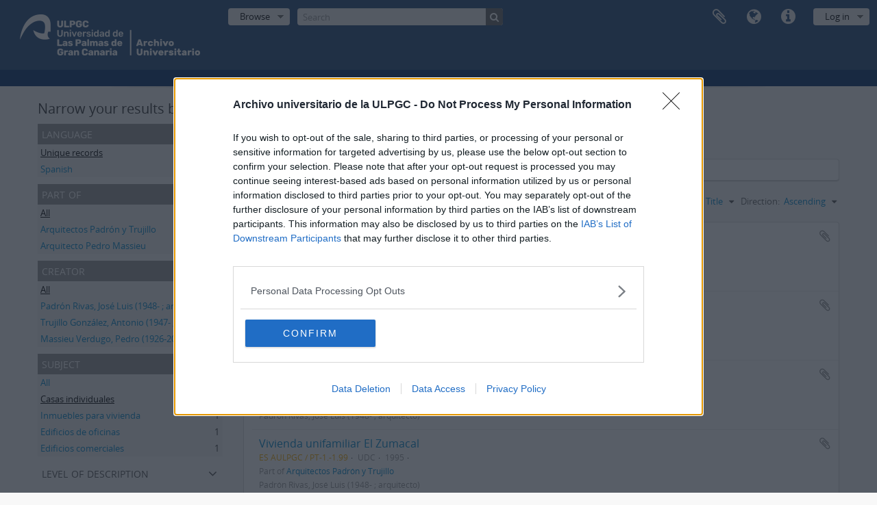

--- FILE ---
content_type: text/html; charset=utf-8
request_url: https://atom.ulpgc.es/index.php/informationobject/browse?subjects=31420&sf_culture=en&topLod=0&sort=alphabetic&sortDir=asc
body_size: 11765
content:
<!DOCTYPE html>
<html lang="en" dir="ltr">
  <head>
    <meta http-equiv="Content-Type" content="text/html; charset=utf-8" />
<meta http-equiv="X-Ua-Compatible" content="IE=edge,chrome=1" />
    <meta name="title" content="Servicio de descripción archivística AtoM" />
<meta name="description" content="Access to memory - Open information management toolkit" />
<meta name="viewport" content="initial-scale=1.0, user-scalable=no" />
    <title>Servicio de descripción archivística AtoM</title>
    <link rel="shortcut icon" href="/favicon.ico"/>
    <link href="/plugins/sfDrupalPlugin/vendor/drupal/misc/ui/ui.all.css" media="screen" rel="stylesheet" type="text/css" />
<link media="all" href="/plugins/arDominionPlugin/css/main.css" rel="stylesheet" type="text/css" />
            <script src="/vendor/jquery.js" type="text/javascript"></script>
<script src="/plugins/sfDrupalPlugin/vendor/drupal/misc/drupal.js" type="text/javascript"></script>
<script src="/vendor/yui/yahoo-dom-event/yahoo-dom-event.js" type="text/javascript"></script>
<script src="/vendor/yui/element/element-min.js" type="text/javascript"></script>
<script src="/vendor/yui/button/button-min.js" type="text/javascript"></script>
<script src="/vendor/yui/container/container_core-min.js" type="text/javascript"></script>
<script src="/vendor/yui/menu/menu-min.js" type="text/javascript"></script>
<script src="/vendor/modernizr.js" type="text/javascript"></script>
<script src="/vendor/jquery-ui.js" type="text/javascript"></script>
<script src="/vendor/jquery.ui.resizable.min.js" type="text/javascript"></script>
<script src="/vendor/jquery.expander.js" type="text/javascript"></script>
<script src="/vendor/jquery.masonry.js" type="text/javascript"></script>
<script src="/vendor/jquery.imagesloaded.js" type="text/javascript"></script>
<script src="/vendor/bootstrap/js/bootstrap.js" type="text/javascript"></script>
<script src="/vendor/URI.js" type="text/javascript"></script>
<script src="/vendor/meetselva/attrchange.js" type="text/javascript"></script>
<script src="/js/qubit.js" type="text/javascript"></script>
<script src="/js/treeView.js" type="text/javascript"></script>
<script src="/js/clipboard.js" type="text/javascript"></script>
<script src="/plugins/sfDrupalPlugin/vendor/drupal/misc/jquery.once.js" type="text/javascript"></script>
<script src="/plugins/sfDrupalPlugin/vendor/drupal/misc/ui/ui.datepicker.js" type="text/javascript"></script>
<script src="/vendor/yui/connection/connection-min.js" type="text/javascript"></script>
<script src="/vendor/yui/datasource/datasource-min.js" type="text/javascript"></script>
<script src="/vendor/yui/autocomplete/autocomplete-min.js" type="text/javascript"></script>
<script src="/js/autocomplete.js" type="text/javascript"></script>
<script src="/js/dominion.js" type="text/javascript"></script>
  <script type="text/javascript">
//<![CDATA[
jQuery.extend(Qubit, {"relativeUrlRoot":""});
//]]>
</script></head>
  <body class="yui-skin-sam informationobject browse">

    


<header id="top-bar">

      <a id="logo" rel="home" href="/index.php/" title=""><img alt="AtoM" src="/images/logo.png" /></a>  
  
  <nav>

    
  <div id="user-menu">
    <button class="top-item top-dropdown" data-toggle="dropdown" data-target="#"
      aria-expanded="false">
        Log in    </button>

    <div class="top-dropdown-container">

      <div class="top-dropdown-arrow">
        <div class="arrow"></div>
      </div>

      <div class="top-dropdown-header">
        <h2>Have an account?</h2>
      </div>

      <div class="top-dropdown-body">

        <form action="/index.php/user/login" method="post">
          <input type="hidden" name="next" value="https://atom.ulpgc.es/index.php/informationobject/browse?subjects=31420&amp;sf_culture=en&amp;topLod=0&amp;sort=alphabetic&amp;sortDir=asc" id="next" />
          <div class="form-item form-item-email">
  <label for="email">Email <span class="form-required" title="This field is required.">*</span></label>
  <input type="text" name="email" id="email" />
  
</div>

          <div class="form-item form-item-password">
  <label for="password">Password <span class="form-required" title="This field is required.">*</span></label>
  <input type="password" name="password" autocomplete="off" id="password" />
  
</div>

          <button type="submit">Log in</button>

        </form>

      </div>

      <div class="top-dropdown-bottom"></div>

    </div>
  </div>


    <div id="quick-links-menu" data-toggle="tooltip" data-title="Quick links">

  <button class="top-item" data-toggle="dropdown" data-target="#" aria-expanded="false">Quick links</button>

  <div class="top-dropdown-container">

    <div class="top-dropdown-arrow">
      <div class="arrow"></div>
    </div>

    <div class="top-dropdown-header">
      <h2>Quick links</h2>
    </div>

    <div class="top-dropdown-body">
      <ul>
                              <li><a href="/index.php/" title="Home">Home</a></li>
                                        <li><a href="/index.php/about" title="About">About</a></li>
                                        <li><a href="http://docs.accesstomemory.org/" title="Help">Help</a></li>
                                                                                              <li><a href="/index.php/privacy" title="Privacy Policy">Privacy Policy</a></li>
                        </ul>
    </div>

    <div class="top-dropdown-bottom"></div>

  </div>

</div>

          <div id="language-menu" data-toggle="tooltip" data-title="Language">

  <button class="top-item" data-toggle="dropdown" data-target="#" aria-expanded="false">Language</button>

  <div class="top-dropdown-container">

    <div class="top-dropdown-arrow">
      <div class="arrow"></div>
    </div>

    <div class="top-dropdown-header">
      <h2>Language</h2>
    </div>

    <div class="top-dropdown-body">
      <ul>
                  <li class="active">
            <a href="/index.php/informationobject/browse?sf_culture=en&amp;subjects=31420&amp;topLod=0&amp;sort=alphabetic&amp;sortDir=asc" title="English">English</a>          </li>
                  <li>
            <a href="/index.php/informationobject/browse?sf_culture=es&amp;subjects=31420&amp;topLod=0&amp;sort=alphabetic&amp;sortDir=asc" title="español">español</a>          </li>
                  <li>
            <a href="/index.php/informationobject/browse?sf_culture=pt&amp;subjects=31420&amp;topLod=0&amp;sort=alphabetic&amp;sortDir=asc" title="português">português</a>          </li>
                  <li>
            <a href="/index.php/informationobject/browse?sf_culture=de&amp;subjects=31420&amp;topLod=0&amp;sort=alphabetic&amp;sortDir=asc" title="Deutsch">Deutsch</a>          </li>
                  <li>
            <a href="/index.php/informationobject/browse?sf_culture=fr&amp;subjects=31420&amp;topLod=0&amp;sort=alphabetic&amp;sortDir=asc" title="français">français</a>          </li>
                  <li>
            <a href="/index.php/informationobject/browse?sf_culture=it&amp;subjects=31420&amp;topLod=0&amp;sort=alphabetic&amp;sortDir=asc" title="italiano">italiano</a>          </li>
              </ul>
    </div>

    <div class="top-dropdown-bottom"></div>

  </div>

</div>
    
    <div id="clipboard-menu" data-toggle="tooltip" data-title="Clipboard" data-clipboard-status-url="/index.php/user/clipboardStatus" data-alert-message="Note: clipboard items unclipped in this page will be removed from the clipboard when the page is refreshed. You can re-select them now, or reload the page to remove them completely. Using the sort or print preview buttons will also cause a page reload - so anything currently deselected will be lost!">

  <button class="top-item" data-toggle="dropdown" data-target="#" aria-expanded="false">
    Clipboard  </button>

  <div class="top-dropdown-container">

    <div class="top-dropdown-arrow">
      <div class="arrow"></div>
    </div>

    <div class="top-dropdown-header">
      <h2>Clipboard</h2>
      <span id="count-block" data-information-object-label="Archival description" data-actor-object-label="Authority record" data-repository-object-label="Archival institution"></span>
    </div>

    <div class="top-dropdown-body">
      <ul>
        <li class="leaf" id="node_clearClipboard"><a href="/index.php/user/clipboardClear" title="Clear all selections">Clear all selections</a></li><li class="leaf" id="node_goToClipboard"><a href="/index.php/user/clipboard" title="Go to clipboard">Go to clipboard</a></li><li class="leaf" id="node_loadClipboard"><a href="/index.php/user/clipboardLoad" title="Load clipboard">Load clipboard</a></li><li class="leaf" id="node_saveClipboard"><a href="/index.php/user/clipboardSave" title="Save clipboard">Save clipboard</a></li>      </ul>
    </div>

    <div class="top-dropdown-bottom"></div>

  </div>

</div>

    
  </nav>

  <div id="search-bar">

    <div id="browse-menu">

  <button class="top-item top-dropdown" data-toggle="dropdown" data-target="#" aria-expanded="false">Browse</button>

  <div class="top-dropdown-container top-dropdown-container-right">

    <div class="top-dropdown-arrow">
      <div class="arrow"></div>
    </div>

    <div class="top-dropdown-header">
      <h2>Browse</h2>
    </div>

    <div class="top-dropdown-body">
      <ul>
        <li class="active leaf" id="node_browseInformationObjects"><a href="/index.php/informationobject/browse" title="Archival descriptions">Archival descriptions</a></li><li class="leaf" id="node_browseActors"><a href="/index.php/actor/browse" title="Authority records">Authority records</a></li><li class="leaf" id="node_browseRepositories"><a href="/index.php/repository/browse" title="Archival institutions">Archival institutions</a></li><li class="leaf" id="node_browseFunctions"><a href="/index.php/function/browse" title="Functions">Functions</a></li><li class="leaf" id="node_browseSubjects"><a href="/index.php/taxonomy/index/id/35" title="Subjects">Subjects</a></li><li class="leaf" id="node_browsePlaces"><a href="/index.php/taxonomy/index/id/42" title="Places">Places</a></li><li class="leaf" id="node_browseDigitalObjects"><a href="/index.php/informationobject/browse?view=card&amp;onlyMedia=1&amp;topLod=0" title="Digital objects">Digital objects</a></li>      </ul>
    </div>

    <div class="top-dropdown-bottom"></div>

  </div>

</div>

    <div id="search-form-wrapper" role="search">

  <h2>Search</h2>

  <form action="/index.php/informationobject/browse" data-autocomplete="/index.php/search/autocomplete" autocomplete="off">

    <input type="hidden" name="topLod" value="0"/>
    <input type="hidden" name="sort" value="relevance"/>

          <input type="text" name="query" value="" placeholder="Search"/>
    
    <button><span>Search</span></button>

    <div id="search-realm" class="search-popover">

      
        <div>
          <label>
                          <input name="repos" type="radio" value checked="checked" data-placeholder="Search">
                        Global search          </label>
        </div>

        
        
      
      <div class="search-realm-advanced">
        <a href="/index.php/informationobject/browse?showAdvanced=1&topLod=0">
          Advanced search&nbsp;&raquo;
        </a>
      </div>

    </div>

  </form>

</div>

  </div>

  
</header>

  <div id="site-slogan">
    <div class="container">
      <div class="row">
        <div class="span12">
          <span></span>
        </div>
      </div>
    </div>
  </div>

    
    <div id="wrapper" class="container" role="main">

      
        
      <div class="row">

        <div class="span3">

          <div id="sidebar">

            
    <section id="facets">

      <div class="visible-phone facets-header">
        <a class="x-btn btn-wide">
          <i class="fa fa-filter"></i>
          Filters        </a>
      </div>

      <div class="content">

        
        <h2>Narrow your results by:</h2>

        
<section class="facet ">
  <div class="facet-header">
    <h3><a href="#" aria-expanded="">Language</a></h3>
  </div>

  <div class="facet-body" id="#facet-languages">
    <ul>

      
      
              
        <li class="active">
          <a title="" href="/index.php/informationobject/browse?subjects=31420&amp;sf_culture=en&amp;topLod=0&amp;sort=alphabetic&amp;sortDir=asc">Unique records<span>, 66 results</span></a>          <span class="facet-count" aria-hidden="true">66</span>
        </li>
              
        <li >
          <a title="" href="/index.php/informationobject/browse?languages=es&amp;subjects=31420&amp;sf_culture=en&amp;topLod=0&amp;sort=alphabetic&amp;sortDir=asc">Spanish<span>, 66 results</span></a>          <span class="facet-count" aria-hidden="true">66</span>
        </li>
      
    </ul>
  </div>
</section>

        
<section class="facet ">
  <div class="facet-header">
    <h3><a href="#" aria-expanded="">Part of</a></h3>
  </div>

  <div class="facet-body" id="#facet-collection">
    <ul>

      
              <li class="active">
          <a title="" href="/index.php/informationobject/browse?subjects=31420&amp;sf_culture=en&amp;topLod=0&amp;sort=alphabetic&amp;sortDir=asc">All</a>        </li>
      
              
        <li >
          <a title="" href="/index.php/informationobject/browse?collection=64163&amp;subjects=31420&amp;sf_culture=en&amp;topLod=0&amp;sort=alphabetic&amp;sortDir=asc">Arquitectos Padrón y Trujillo<span>, 35 results</span></a>          <span class="facet-count" aria-hidden="true">35</span>
        </li>
              
        <li >
          <a title="" href="/index.php/informationobject/browse?collection=31190&amp;subjects=31420&amp;sf_culture=en&amp;topLod=0&amp;sort=alphabetic&amp;sortDir=asc">Arquitecto Pedro Massieu<span>, 31 results</span></a>          <span class="facet-count" aria-hidden="true">31</span>
        </li>
      
    </ul>
  </div>
</section>

                          
        
<section class="facet ">
  <div class="facet-header">
    <h3><a href="#" aria-expanded="">Creator</a></h3>
  </div>

  <div class="facet-body" id="#facet-names">
    <ul>

      
              <li class="active">
          <a title="" href="/index.php/informationobject/browse?subjects=31420&amp;sf_culture=en&amp;topLod=0&amp;sort=alphabetic&amp;sortDir=asc">All</a>        </li>
      
              
        <li >
          <a title="" href="/index.php/informationobject/browse?creators=64165&amp;subjects=31420&amp;sf_culture=en&amp;topLod=0&amp;sort=alphabetic&amp;sortDir=asc">Padrón Rivas, José Luis (1948-     ; arquitecto)<span>, 35 results</span></a>          <span class="facet-count" aria-hidden="true">35</span>
        </li>
              
        <li >
          <a title="" href="/index.php/informationobject/browse?creators=64166&amp;subjects=31420&amp;sf_culture=en&amp;topLod=0&amp;sort=alphabetic&amp;sortDir=asc">Trujillo González, Antonio (1947-     ; arquitecto)<span>, 35 results</span></a>          <span class="facet-count" aria-hidden="true">35</span>
        </li>
              
        <li >
          <a title="" href="/index.php/informationobject/browse?creators=31194&amp;subjects=31420&amp;sf_culture=en&amp;topLod=0&amp;sort=alphabetic&amp;sortDir=asc">Massieu Verdugo, Pedro (1926-2009 ; arquitecto)<span>, 1 results</span></a>          <span class="facet-count" aria-hidden="true">1</span>
        </li>
      
    </ul>
  </div>
</section>

        
        
        
<section class="facet open">
  <div class="facet-header">
    <h3><a href="#" aria-expanded="1">Subject</a></h3>
  </div>

  <div class="facet-body" id="#facet-subjects">
    <ul>

      
              <li >
          <a title="" href="/index.php/informationobject/browse?sf_culture=en&amp;topLod=0&amp;sort=alphabetic&amp;sortDir=asc">All</a>        </li>
      
              
        <li class="active">
          <a title="" href="/index.php/informationobject/browse?subjects=31420&amp;sf_culture=en&amp;topLod=0&amp;sort=alphabetic&amp;sortDir=asc">Casas individuales<span>, 66 results</span></a>          <span class="facet-count" aria-hidden="true">66</span>
        </li>
              
        <li >
          <a title="" href="/index.php/informationobject/browse?subjects=31422&amp;sf_culture=en&amp;topLod=0&amp;sort=alphabetic&amp;sortDir=asc">Inmuebles para vivienda<span>, 1 results</span></a>          <span class="facet-count" aria-hidden="true">1</span>
        </li>
              
        <li >
          <a title="" href="/index.php/informationobject/browse?subjects=31429&amp;sf_culture=en&amp;topLod=0&amp;sort=alphabetic&amp;sortDir=asc">Edificios de oficinas<span>, 1 results</span></a>          <span class="facet-count" aria-hidden="true">1</span>
        </li>
              
        <li >
          <a title="" href="/index.php/informationobject/browse?subjects=31467&amp;sf_culture=en&amp;topLod=0&amp;sort=alphabetic&amp;sortDir=asc">Edificios comerciales<span>, 1 results</span></a>          <span class="facet-count" aria-hidden="true">1</span>
        </li>
      
    </ul>
  </div>
</section>

        
        
<section class="facet ">
  <div class="facet-header">
    <h3><a href="#" aria-expanded="">Level of description</a></h3>
  </div>

  <div class="facet-body" id="#facet-levelOfDescription">
    <ul>

      
              <li class="active">
          <a title="" href="/index.php/informationobject/browse?subjects=31420&amp;sf_culture=en&amp;topLod=0&amp;sort=alphabetic&amp;sortDir=asc">All</a>        </li>
      
              
        <li >
          <a title="" href="/index.php/informationobject/browse?levels=51334&amp;subjects=31420&amp;sf_culture=en&amp;topLod=0&amp;sort=alphabetic&amp;sortDir=asc">UDC<span>, 38 results</span></a>          <span class="facet-count" aria-hidden="true">38</span>
        </li>
              
        <li >
          <a title="" href="/index.php/informationobject/browse?levels=226&amp;subjects=31420&amp;sf_culture=en&amp;topLod=0&amp;sort=alphabetic&amp;sortDir=asc">File<span>, 28 results</span></a>          <span class="facet-count" aria-hidden="true">28</span>
        </li>
      
    </ul>
  </div>
</section>

        
      </div>

    </section>

  
          </div>

        </div>

        <div class="span9">

          <div id="main-column">

              
  <div class="multiline-header">
    <img alt="" src="/images/icons-large/icon-archival.png" />    <h1 aria-describedby="results-label">
              Showing 66 results          </h1>
    <span class="sub" id="results-label">Archival description</span>
  </div>

            
  <section class="header-options">

    
                  <span class="search-filter">
      Casas individuales    <a href="/index.php/informationobject/browse?sf_culture=en&topLod=0&sort=alphabetic&sortDir=asc" class="remove-filter"><i class="fa fa-times"></i></a>
</span>
                
  </section>


            
  <section class="advanced-search-section">

  <a href="#" class="advanced-search-toggle " aria-expanded="false">Advanced search options</a>

  <div class="advanced-search animateNicely" style="display: none;">

    <form name="advanced-search-form" method="get" action="/index.php/informationobject/browse">
              <input type="hidden" name="subjects" value="31420"/>
              <input type="hidden" name="sort" value="alphabetic"/>
      
      <p>Find results with:</p>

      <div class="criteria">

        
          
        
        
        <div class="criterion">

          <select class="boolean" name="so0">
            <option value="and">and</option>
            <option value="or">or</option>
            <option value="not">not</option>
          </select>

          <input class="query" type="text" placeholder="Search" name="sq0"/>

          <span>in</span>

          <select class="field" name="sf0">
            <option value="">Any field</option>
            <option value="title">Title</option>
                          <option value="archivalHistory">Archival history</option>
                        <option value="scopeAndContent">Scope and content</option>
            <option value="extentAndMedium">Extent and medium</option>
            <option value="subject">Subject access points</option>
            <option value="name">Name access points</option>
            <option value="place">Place access points</option>
            <option value="genre">Genre access points</option>
            <option value="identifier">Identifier</option>
            <option value="referenceCode">Reference code</option>
            <option value="digitalObjectTranscript">Digital object text</option>
            <option value="findingAidTranscript">Finding aid text</option>
            <option value="creator">Creator</option>
            <option value="allExceptFindingAidTranscript">Any field except finding aid text</option>
          </select>

          <a href="#" class="delete-criterion"><i class="fa fa-times"></i></a>

        </div>

        <div class="add-new-criteria">
          <div class="btn-group">
            <a class="btn dropdown-toggle" data-toggle="dropdown" href="#">
              Add new criteria<span class="caret"></span>
            </a>
            <ul class="dropdown-menu">
              <li><a href="#" id="add-criterion-and">And</a></li>
              <li><a href="#" id="add-criterion-or">Or</a></li>
              <li><a href="#" id="add-criterion-not">Not</a></li>
            </ul>
          </div>
        </div>

      </div>

      <p>Limit results to:</p>

      <div class="criteria">

                  <div class="filter-row">
            <div class="filter">
              <div class="form-item form-item-repos">
  <label for="repos">Repository</label>
  <select name="repos" id="repos">
<option value="" selected="selected"></option>
<option value="3827">Archivo de la Universidad de Las Palmas de Gran Canaria</option>
<option value="91172">Archivo de la Universidd de Las Palmas de Gran Canaria</option>
<option value="1087">Heredad de Aguas de Arucas y Firgas</option>
</select>
  
</div>
            </div>
          </div>
        
        <div class="filter-row">
          <div class="filter">
            <label for="collection">Top-level description</label>            <select name="collection" class="form-autocomplete" id="collection">

</select>            <input class="list" type="hidden" value="/index.php/informationobject/autocomplete?parent=1&filterDrafts=1"/>
          </div>
        </div>

      </div>

      <p>Filter results by:</p>

      <div class="criteria">

        <div class="filter-row triple">

          <div class="filter-left">
            <div class="form-item form-item-levels">
  <label for="levels">Level of description</label>
  <select name="levels" id="levels">
<option value="" selected="selected"></option>
<option value="33613">Colección</option>
<option value="4264">Colección documental</option>
<option value="223">Collection</option>
<option value="226">File</option>
<option value="4441">Fondo</option>
<option value="221">Fonds</option>
<option value="227">Item</option>
<option value="3509">Item</option>
<option value="1080">SD</option>
<option value="4268">Sección</option>
<option value="38019">Sección</option>
<option value="4271">Serie documental</option>
<option value="37944">Serie documental</option>
<option value="222">Subfonds</option>
<option value="225">Subseries</option>
<option value="51334">UDC</option>
<option value="51902">UDS</option>
<option value="65827">UI</option>
<option value="4452">Unidad documental</option>
<option value="45496">Unidad documental compuesta</option>
<option value="33619">Unidad documental simple</option>
</select>
  
</div>
          </div>

          <div class="filter-center">
            <div class="form-item form-item-onlyMedia">
  <label for="onlyMedia">Digital object available</label>
  <select name="onlyMedia" id="onlyMedia">
<option value="" selected="selected"></option>
<option value="1">Yes</option>
<option value="0">No</option>
</select>
  
</div>
          </div>

          <div class="filter-right">
            <div class="form-item form-item-findingAidStatus">
  <label for="findingAidStatus">Finding aid</label>
  <select name="findingAidStatus" id="findingAidStatus">
<option value="" selected="selected"></option>
<option value="yes">Yes</option>
<option value="no">No</option>
<option value="generated">Generated</option>
<option value="uploaded">Uploaded</option>
</select>
  
</div>
          </div>

        </div>

                
                  <div class="filter-row">

                          <div class="filter-left">
                <div class="form-item form-item-copyrightStatus">
  <label for="copyrightStatus">Copyright status</label>
  <select name="copyrightStatus" id="copyrightStatus">
<option value="" selected="selected"></option>
<option value="336">Public domain</option>
<option value="335">Under copyright</option>
<option value="337">Unknown</option>
</select>
  
</div>
              </div>
            
                          <div class="filter-right">
                <div class="form-item form-item-materialType">
  <label for="materialType">General material designation</label>
  <select name="materialType" id="materialType">
<option value="" selected="selected"></option>
<option value="261">Architectural drawing</option>
<option value="262">Cartographic material</option>
<option value="263">Graphic material</option>
<option value="264">Moving images</option>
<option value="265">Multiple media</option>
<option value="266">Object</option>
<option value="267">Philatelic record</option>
<option value="268">Sound recording</option>
<option value="269">Technical drawing</option>
<option value="270">Textual record</option>
</select>
  
</div>
              </div>
            
          </div>
        
        <div class="filter-row">

          <div class="lod-filter">
            <label>
              <input type="radio" name="topLod" value="1" >
              Top-level descriptions            </label>
            <label>
              <input type="radio" name="topLod" value="0" checked>
              All descriptions            </label>
          </div>

        </div>

      </div>

      <p>Filter by date range:</p>

      <div class="criteria">

        <div class="filter-row">

          <div class="start-date">
            <div class="form-item form-item-startDate">
  <label for="startDate">Start</label>
  <input placeholder="YYYY-MM-DD" type="text" name="startDate" id="startDate" />
  
</div>
          </div>

          <div class="end-date">
            <div class="form-item form-item-endDate">
  <label for="endDate">End</label>
  <input placeholder="YYYY-MM-DD" type="text" name="endDate" id="endDate" />
  
</div>
          </div>

          <div class="date-type">
            <label>
              <input type="radio" name="rangeType" value="inclusive" checked>
              Overlapping            </label>
            <label>
              <input type="radio" name="rangeType" value="exact" >
              Exact            </label>
          </div>

          <a href="#" class="date-range-help-icon" aria-expanded="false"><i class="fa fa-question-circle"></i></a>

        </div>

        <div class="alert alert-info date-range-help animateNicely">
          Use these options to specify how the date range returns results. "Exact" means that the start and end dates of descriptions returned must fall entirely within the date range entered. "Overlapping" means that any description whose start or end dates touch or overlap the target date range will be returned.        </div>

      </div>

      <section class="actions">
        <input type="submit" class="c-btn c-btn-submit" value="Search"/>
        <input type="button" class="reset c-btn c-btn-delete" value="Reset"/>
      </section>

    </form>

  </div>

</section>

  
    <section class="browse-options">
      <a  href="/index.php/informationobject/browse?subjects=31420&sf_culture=en&topLod=0&sort=alphabetic&sortDir=asc&media=print">
  <i class="fa fa-print"></i>
  Print preview</a>

      
      
      <span>
        <span class="view-header-label">View:</span>

<div class="btn-group">
  <a class="btn fa fa-th-large " href="/index.php/informationobject/browse?view=card&amp;subjects=31420&amp;sf_culture=en&amp;topLod=0&amp;sort=alphabetic&amp;sortDir=asc" title=" "> </a>
  <a class="btn fa fa-list active" href="/index.php/informationobject/browse?view=table&amp;subjects=31420&amp;sf_culture=en&amp;topLod=0&amp;sort=alphabetic&amp;sortDir=asc" title=" "> </a></div>
      </span>

      <div class="pickers">
        <div id="sort-header">
  <div class="sort-options">

    <label>Sort by:</label>

    <div class="dropdown">

      <div class="dropdown-selected">
                                  <span>Title</span>
                  
      </div>

      <ul class="dropdown-options">

        <span class="pointer"></span>

                  <li>
                        <a href="/index.php/informationobject/browse?sort=lastUpdated&subjects=31420&sf_culture=en&topLod=0&sortDir=asc" data-order="lastUpdated">
              <span>Date modified</span>
            </a>
          </li>
                  <li>
                        <a href="/index.php/informationobject/browse?sort=relevance&subjects=31420&sf_culture=en&topLod=0&sortDir=asc" data-order="relevance">
              <span>Relevance</span>
            </a>
          </li>
                  <li>
                        <a href="/index.php/informationobject/browse?sort=identifier&subjects=31420&sf_culture=en&topLod=0&sortDir=asc" data-order="identifier">
              <span>Identifier</span>
            </a>
          </li>
                  <li>
                        <a href="/index.php/informationobject/browse?sort=referenceCode&subjects=31420&sf_culture=en&topLod=0&sortDir=asc" data-order="referenceCode">
              <span>Reference code</span>
            </a>
          </li>
                  <li>
                        <a href="/index.php/informationobject/browse?sort=startDate&subjects=31420&sf_culture=en&topLod=0&sortDir=asc" data-order="startDate">
              <span>Start date</span>
            </a>
          </li>
                  <li>
                        <a href="/index.php/informationobject/browse?sort=endDate&subjects=31420&sf_culture=en&topLod=0&sortDir=asc" data-order="endDate">
              <span>End date</span>
            </a>
          </li>
              </ul>
    </div>
  </div>
</div>

<div id="sort-header">
  <div class="sort-options">

    <label>Direction:</label>

    <div class="dropdown">

      <div class="dropdown-selected">
                                  <span>Ascending</span>
                  
      </div>

      <ul class="dropdown-options">

        <span class="pointer"></span>

                  <li>
                        <a href="/index.php/informationobject/browse?sortDir=desc&subjects=31420&sf_culture=en&topLod=0&sort=alphabetic" data-order="desc">
              <span>Descending</span>
            </a>
          </li>
              </ul>
    </div>
  </div>
</div>
      </div>
    </section>

    <div id="content" class="browse-content">
      
                    
  <article class="search-result">

  
  <div class="search-result-description">

    <p class="title"><a href="/index.php/vivienda-unifamiliar-6" title="Vivienda unifamiliar">Vivienda unifamiliar</a></p>

    <button class="clipboard"
  data-clipboard-url="/index.php/user/clipboardToggleSlug"
  data-clipboard-slug="vivienda-unifamiliar-6"
  data-toggle="tooltip"  data-title="Add to clipboard"
  data-alt-title="Remove from clipboard">
  Add to clipboard</button>

    <ul class="result-details">

                <li class="reference-code">ES AULPGC / PT-1.-1.29</li>
      
              <li class="level-description">UDC</li>
      
                                <li class="dates">1980</li>
              
                    <p>Part of <a href="/index.php/fondo-pt" title="Arquitectos Padrón y Trujillo">Arquitectos Padrón y Trujillo</a></p>
          </ul>

          <div class="scope-and-content"></div>
    
          <p class="creation-details">Padrón Rivas, José Luis (1948-     ; arquitecto)</p>
    
  </div>

</article>
      
  <article class="search-result">

  
  <div class="search-result-description">

    <p class="title"><a href="/index.php/vivienda-unifamiliar-10" title="Vivienda unifamiliar">Vivienda unifamiliar</a></p>

    <button class="clipboard"
  data-clipboard-url="/index.php/user/clipboardToggleSlug"
  data-clipboard-slug="vivienda-unifamiliar-10"
  data-toggle="tooltip"  data-title="Add to clipboard"
  data-alt-title="Remove from clipboard">
  Add to clipboard</button>

    <ul class="result-details">

                <li class="reference-code">ES AULPGC / PT-1.-1.48</li>
      
              <li class="level-description">UDC</li>
      
                                <li class="dates">1984</li>
              
                    <p>Part of <a href="/index.php/fondo-pt" title="Arquitectos Padrón y Trujillo">Arquitectos Padrón y Trujillo</a></p>
          </ul>

          <div class="scope-and-content"></div>
    
          <p class="creation-details">Padrón Rivas, José Luis (1948-     ; arquitecto)</p>
    
  </div>

</article>
      
  <article class="search-result">

  
  <div class="search-result-description">

    <p class="title"><a href="/index.php/edificio-de-oficinas-y-viviendas-calle-venegas" title="Edificio de oficinas y viviendas calle Venegas">Edificio de oficinas y viviendas calle Venegas</a></p>

    <button class="clipboard"
  data-clipboard-url="/index.php/user/clipboardToggleSlug"
  data-clipboard-slug="edificio-de-oficinas-y-viviendas-calle-venegas"
  data-toggle="tooltip"  data-title="Add to clipboard"
  data-alt-title="Remove from clipboard">
  Add to clipboard</button>

    <ul class="result-details">

                <li class="reference-code">ES AULPGC / PT-1.-1.95</li>
      
              <li class="level-description">UDC</li>
      
                                <li class="dates">1995</li>
              
                    <p>Part of <a href="/index.php/fondo-pt" title="Arquitectos Padrón y Trujillo">Arquitectos Padrón y Trujillo</a></p>
          </ul>

          <div class="scope-and-content"></div>
    
          <p class="creation-details">Padrón Rivas, José Luis (1948-     ; arquitecto)</p>
    
  </div>

</article>
      
  <article class="search-result">

  
  <div class="search-result-description">

    <p class="title"><a href="/index.php/vivienda-unifamiliar-el-zumacal" title="Vivienda unifamiliar El Zumacal">Vivienda unifamiliar El Zumacal</a></p>

    <button class="clipboard"
  data-clipboard-url="/index.php/user/clipboardToggleSlug"
  data-clipboard-slug="vivienda-unifamiliar-el-zumacal"
  data-toggle="tooltip"  data-title="Add to clipboard"
  data-alt-title="Remove from clipboard">
  Add to clipboard</button>

    <ul class="result-details">

                <li class="reference-code">ES AULPGC / PT-1.-1.99</li>
      
              <li class="level-description">UDC</li>
      
                                <li class="dates">1995</li>
              
                    <p>Part of <a href="/index.php/fondo-pt" title="Arquitectos Padrón y Trujillo">Arquitectos Padrón y Trujillo</a></p>
          </ul>

          <div class="scope-and-content"></div>
    
          <p class="creation-details">Padrón Rivas, José Luis (1948-     ; arquitecto)</p>
    
  </div>

</article>
      
  <article class="search-result">

  
  <div class="search-result-description">

    <p class="title"><a href="/index.php/proyecto-de-legalizacion-de-vivienda-rural" title="Proyecto de Legalización de vivienda rural">Proyecto de Legalización de vivienda rural</a></p>

    <button class="clipboard"
  data-clipboard-url="/index.php/user/clipboardToggleSlug"
  data-clipboard-slug="proyecto-de-legalizacion-de-vivienda-rural"
  data-toggle="tooltip"  data-title="Add to clipboard"
  data-alt-title="Remove from clipboard">
  Add to clipboard</button>

    <ul class="result-details">

                <li class="reference-code">ES AULPGC / PT-1.-1.133</li>
      
              <li class="level-description">UDC</li>
      
                                <li class="dates">2002</li>
              
                    <p>Part of <a href="/index.php/fondo-pt" title="Arquitectos Padrón y Trujillo">Arquitectos Padrón y Trujillo</a></p>
          </ul>

          <div class="scope-and-content"></div>
    
          <p class="creation-details">Padrón Rivas, José Luis (1948-     ; arquitecto)</p>
    
  </div>

</article>
      
  <article class="search-result">

  
  <div class="search-result-description">

    <p class="title"><a href="/index.php/topografico-casa-almatriche" title="Topográfico casa Almatriche">Topográfico casa Almatriche</a></p>

    <button class="clipboard"
  data-clipboard-url="/index.php/user/clipboardToggleSlug"
  data-clipboard-slug="topografico-casa-almatriche"
  data-toggle="tooltip"  data-title="Add to clipboard"
  data-alt-title="Remove from clipboard">
  Add to clipboard</button>

    <ul class="result-details">

                <li class="reference-code">ES AULPGC / PT-1.-1.139</li>
      
              <li class="level-description">UDC</li>
      
                                <li class="dates">2003</li>
              
                    <p>Part of <a href="/index.php/fondo-pt" title="Arquitectos Padrón y Trujillo">Arquitectos Padrón y Trujillo</a></p>
          </ul>

          <div class="scope-and-content"></div>
    
          <p class="creation-details">Padrón Rivas, José Luis (1948-     ; arquitecto)</p>
    
  </div>

</article>
      
  <article class="search-result">

  
  <div class="search-result-description">

    <p class="title"><a href="/index.php/vivienda-unifamiliar-madrid" title="Vivienda Madrid">Vivienda Madrid</a></p>

    <button class="clipboard"
  data-clipboard-url="/index.php/user/clipboardToggleSlug"
  data-clipboard-slug="vivienda-unifamiliar-madrid"
  data-toggle="tooltip"  data-title="Add to clipboard"
  data-alt-title="Remove from clipboard">
  Add to clipboard</button>

    <ul class="result-details">

                <li class="reference-code">ES 35017 AULPGC / PM-1.-1.1</li>
      
              <li class="level-description">UDC</li>
      
                                <li class="dates">1959</li>
              
                    <p>Part of <a href="/index.php/fondo-pm" title="Arquitecto Pedro Massieu">Arquitecto Pedro Massieu</a></p>
          </ul>

          <div class="scope-and-content"></div>
    
    
  </div>

</article>
      
  <article class="search-result">

  
  <div class="search-result-description">

    <p class="title"><a href="/index.php/apartamentos-luis-van-ischot-2" title="Vivienda A 1960">Vivienda A 1960</a></p>

    <button class="clipboard"
  data-clipboard-url="/index.php/user/clipboardToggleSlug"
  data-clipboard-slug="apartamentos-luis-van-ischot-2"
  data-toggle="tooltip"  data-title="Add to clipboard"
  data-alt-title="Remove from clipboard">
  Add to clipboard</button>

    <ul class="result-details">

                <li class="reference-code">ES 35017 AULPGC / PM-1.-1.2</li>
      
              <li class="level-description">UDC</li>
      
                                <li class="dates">1960</li>
              
                    <p>Part of <a href="/index.php/fondo-pm" title="Arquitecto Pedro Massieu">Arquitecto Pedro Massieu</a></p>
          </ul>

          <div class="scope-and-content"></div>
    
    
  </div>

</article>
      
  <article class="search-result">

  
  <div class="search-result-description">

    <p class="title"><a href="/index.php/viviendas-y-oficinas-calle-fernando-galvan" title="Viviendas y oficinas calle Fernando Galván">Viviendas y oficinas calle Fernando Galván</a></p>

    <button class="clipboard"
  data-clipboard-url="/index.php/user/clipboardToggleSlug"
  data-clipboard-slug="viviendas-y-oficinas-calle-fernando-galvan"
  data-toggle="tooltip"  data-title="Add to clipboard"
  data-alt-title="Remove from clipboard">
  Add to clipboard</button>

    <ul class="result-details">

                <li class="reference-code">ES 35017 AULPGC / PM-1.-1.10</li>
      
              <li class="level-description">File</li>
      
                                <li class="dates">1966</li>
              
                    <p>Part of <a href="/index.php/fondo-pm" title="Arquitecto Pedro Massieu">Arquitecto Pedro Massieu</a></p>
          </ul>

          <div class="scope-and-content"></div>
    
    
  </div>

</article>
      
  <article class="search-result">

  
  <div class="search-result-description">

    <p class="title"><a href="/index.php/vivienda-unifamiliar-piquillo" title="Vivienda Piquillo María Suárez Gil">Vivienda Piquillo María Suárez Gil</a></p>

    <button class="clipboard"
  data-clipboard-url="/index.php/user/clipboardToggleSlug"
  data-clipboard-slug="vivienda-unifamiliar-piquillo"
  data-toggle="tooltip"  data-title="Add to clipboard"
  data-alt-title="Remove from clipboard">
  Add to clipboard</button>

    <ul class="result-details">

                <li class="reference-code">ES 35017 AULPGC / PM-1.-1.29</li>
      
              <li class="level-description">File</li>
      
                                <li class="dates">1976</li>
              
                    <p>Part of <a href="/index.php/fondo-pm" title="Arquitecto Pedro Massieu">Arquitecto Pedro Massieu</a></p>
          </ul>

          <div class="scope-and-content"></div>
    
    
  </div>

</article>
            </div>

  

                
  <section>

    <div class="result-count">
              Results 1 to 10 of 66          </div>

    <div class="visible-phone">
      <div class="pager">
        <ul>

          
                      <li class="next">
              <a href="/index.php/informationobject/browse?page=2&amp;subjects=31420&amp;sf_culture=en&amp;topLod=0&amp;sort=alphabetic&amp;sortDir=asc" title="Next &raquo;">Next &raquo;</a>            </li>
          
        </ul>
      </div>
    </div>

    <div class="hidden-phone">
      <div class="pagination pagination-centered">
        <ul>

          
          
          
            
                              <li class="active"><span>1</span></li>
              
                              
            
                          <li><a title="Go to page 2" href="/index.php/informationobject/browse?page=2&amp;subjects=31420&amp;sf_culture=en&amp;topLod=0&amp;sort=alphabetic&amp;sortDir=asc">2</a></li>
            
          
            
                          <li><a title="Go to page 3" href="/index.php/informationobject/browse?page=3&amp;subjects=31420&amp;sf_culture=en&amp;topLod=0&amp;sort=alphabetic&amp;sortDir=asc">3</a></li>
            
          
            
                          <li><a title="Go to page 4" href="/index.php/informationobject/browse?page=4&amp;subjects=31420&amp;sf_culture=en&amp;topLod=0&amp;sort=alphabetic&amp;sortDir=asc">4</a></li>
            
          
            
                          <li><a title="Go to page 5" href="/index.php/informationobject/browse?page=5&amp;subjects=31420&amp;sf_culture=en&amp;topLod=0&amp;sort=alphabetic&amp;sortDir=asc">5</a></li>
            
          
            
                          <li><a title="Go to page 6" href="/index.php/informationobject/browse?page=6&amp;subjects=31420&amp;sf_culture=en&amp;topLod=0&amp;sort=alphabetic&amp;sortDir=asc">6</a></li>
            
          
            
                          <li><a title="Go to page 7" href="/index.php/informationobject/browse?page=7&amp;subjects=31420&amp;sf_culture=en&amp;topLod=0&amp;sort=alphabetic&amp;sortDir=asc">7</a></li>
            
          
                      <li class="dots"><span>...</span></li>
            <li class="last">
              <a href="/index.php/informationobject/browse?page=7&amp;subjects=31420&amp;sf_culture=en&amp;topLod=0&amp;sort=alphabetic&amp;sortDir=asc" title="7">7</a>            </li>
          
                      <li class="next">
              <a href="/index.php/informationobject/browse?page=2&amp;subjects=31420&amp;sf_culture=en&amp;topLod=0&amp;sort=alphabetic&amp;sortDir=asc" title="Next &raquo;">Next &raquo;</a>            </li>
          
        </ul>
      </div>
    </div>

  </section>

  
          </div>

        </div>

      </div>

    </div>

    
    <style>
	
footer {
	background-color: #224978;
	margin-top: 70px;
	padding: 25px;
	color: #fff;
}

footer a:visited,
footer a:hover,
footer a{
	color: #fff;
}
</style>



<footer>

  <div class="container">

    <div class="row">
	  	<div class="span2">
	  	</div>
	  	<div class="span4 offset1">
        	<h3><b>Contacto</b></h3>

			Universidad de Las Palmas de Gran Canaria<br>
			Archivo Universitario<br>
			Campus Universitario de Tafira<br>
			Edificio de Ciencias Básicas<br>
			35017 Las Palmas, España<br>
			archivouniversitario@ulpgc.es<br><br>
      	</div>

      <div class="span3">
        	<h3><b>Enlaces</b></h3>
			<a href="https://biblioteca.ulpgc.es" target="_blank">Biblioteca ULPGC</a><br>
			<a href="https://ulpgc.es" target="_blank">Universidad de Las Palmas de Gran Canaria</a><br>
			<a href="https://biblioteca.ulpgc.es/aviso_legal" target="_blank">Aviso legal</a><br>
			<a href="https://www.ulpgc.es/sobre-esta-web/cookies" target="_blank">Cookies</a><br>
			<a href="https://biblioteca.ulpgc.es/accesibilidad" target="_blank">Accesibilidad</a><br><br>
			
			
			
      </div>


    </div>
    
    <div class="row">
	    <div class="span12 text-center">
	    	<small><a href="https://www.ulpgc.es" target="_blank">© Universidad de Las Palmas de Gran Canaria · ULPGC</a></small>
	    </div>
	</div>
    
    
    
    

    
    
  </div>

</footer>








<!-- InMobi Choice. Consent Manager Tag v3.0 (for TCF 2.2) -->
<script type="text/javascript" async=true>
(function() {
  var host = window.location.hostname;
  var element = document.createElement('script');
  var firstScript = document.getElementsByTagName('script')[0];
  var url = 'https://cmp.inmobi.com'
    .concat('/choice/', 'LK7XqVR2hwm4Z', '/', host, '/choice.js?tag_version=V3');
  var uspTries = 0;
  var uspTriesLimit = 3;
  element.async = true;
  element.type = 'text/javascript';
  element.src = url;

  firstScript.parentNode.insertBefore(element, firstScript);

  function makeStub() {
    var TCF_LOCATOR_NAME = '__tcfapiLocator';
    var queue = [];
    var win = window;
    var cmpFrame;

    function addFrame() {
      var doc = win.document;
      var otherCMP = !!(win.frames[TCF_LOCATOR_NAME]);

      if (!otherCMP) {
        if (doc.body) {
          var iframe = doc.createElement('iframe');

          iframe.style.cssText = 'display:none';
          iframe.name = TCF_LOCATOR_NAME;
          doc.body.appendChild(iframe);
        } else {
          setTimeout(addFrame, 5);
        }
      }
      return !otherCMP;
    }

    function tcfAPIHandler() {
      var gdprApplies;
      var args = arguments;

      if (!args.length) {
        return queue;
      } else if (args[0] === 'setGdprApplies') {
        if (
          args.length > 3 &&
          args[2] === 2 &&
          typeof args[3] === 'boolean'
        ) {
          gdprApplies = args[3];
          if (typeof args[2] === 'function') {
            args[2]('set', true);
          }
        }
      } else if (args[0] === 'ping') {
        var retr = {
          gdprApplies: gdprApplies,
          cmpLoaded: false,
          cmpStatus: 'stub'
        };

        if (typeof args[2] === 'function') {
          args[2](retr);
        }
      } else {
        if(args[0] === 'init' && typeof args[3] === 'object') {
          args[3] = Object.assign(args[3], { tag_version: 'V3' });
        }
        queue.push(args);
      }
    }

    function postMessageEventHandler(event) {
      var msgIsString = typeof event.data === 'string';
      var json = {};

      try {
        if (msgIsString) {
          json = JSON.parse(event.data);
        } else {
          json = event.data;
        }
      } catch (ignore) {}

      var payload = json.__tcfapiCall;

      if (payload) {
        window.__tcfapi(
          payload.command,
          payload.version,
          function(retValue, success) {
            var returnMsg = {
              __tcfapiReturn: {
                returnValue: retValue,
                success: success,
                callId: payload.callId
              }
            };
            if (msgIsString) {
              returnMsg = JSON.stringify(returnMsg);
            }
            if (event && event.source && event.source.postMessage) {
              event.source.postMessage(returnMsg, '*');
            }
          },
          payload.parameter
        );
      }
    }

    while (win) {
      try {
        if (win.frames[TCF_LOCATOR_NAME]) {
          cmpFrame = win;
          break;
        }
      } catch (ignore) {}

      if (win === window.top) {
        break;
      }
      win = win.parent;
    }
    if (!cmpFrame) {
      addFrame();
      win.__tcfapi = tcfAPIHandler;
      win.addEventListener('message', postMessageEventHandler, false);
    }
  };

  makeStub();

  function makeGppStub() {
    const CMP_ID = 10;
    const SUPPORTED_APIS = [
      '2:tcfeuv2',
      '6:uspv1',
      '7:usnatv1',
      '8:usca',
      '9:usvav1',
      '10:uscov1',
      '11:usutv1',
      '12:usctv1'
    ];

    window.__gpp_addFrame = function (n) {
      if (!window.frames[n]) {
        if (document.body) {
          var i = document.createElement("iframe");
          i.style.cssText = "display:none";
          i.name = n;
          document.body.appendChild(i);
        } else {
          window.setTimeout(window.__gpp_addFrame, 10, n);
        }
      }
    };
    window.__gpp_stub = function () {
      var b = arguments;
      __gpp.queue = __gpp.queue || [];
      __gpp.events = __gpp.events || [];

      if (!b.length || (b.length == 1 && b[0] == "queue")) {
        return __gpp.queue;
      }

      if (b.length == 1 && b[0] == "events") {
        return __gpp.events;
      }

      var cmd = b[0];
      var clb = b.length > 1 ? b[1] : null;
      var par = b.length > 2 ? b[2] : null;
      if (cmd === "ping") {
        clb(
          {
            gppVersion: "1.1", // must be “Version.Subversion”, current: “1.1”
            cmpStatus: "stub", // possible values: stub, loading, loaded, error
            cmpDisplayStatus: "hidden", // possible values: hidden, visible, disabled
            signalStatus: "not ready", // possible values: not ready, ready
            supportedAPIs: SUPPORTED_APIS, // list of supported APIs
            cmpId: CMP_ID, // IAB assigned CMP ID, may be 0 during stub/loading
            sectionList: [],
            applicableSections: [-1],
            gppString: "",
            parsedSections: {},
          },
          true
        );
      } else if (cmd === "addEventListener") {
        if (!("lastId" in __gpp)) {
          __gpp.lastId = 0;
        }
        __gpp.lastId++;
        var lnr = __gpp.lastId;
        __gpp.events.push({
          id: lnr,
          callback: clb,
          parameter: par,
        });
        clb(
          {
            eventName: "listenerRegistered",
            listenerId: lnr, // Registered ID of the listener
            data: true, // positive signal
            pingData: {
              gppVersion: "1.1", // must be “Version.Subversion”, current: “1.1”
              cmpStatus: "stub", // possible values: stub, loading, loaded, error
              cmpDisplayStatus: "hidden", // possible values: hidden, visible, disabled
              signalStatus: "not ready", // possible values: not ready, ready
              supportedAPIs: SUPPORTED_APIS, // list of supported APIs
              cmpId: CMP_ID, // list of supported APIs
              sectionList: [],
              applicableSections: [-1],
              gppString: "",
              parsedSections: {},
            },
          },
          true
        );
      } else if (cmd === "removeEventListener") {
        var success = false;
        for (var i = 0; i < __gpp.events.length; i++) {
          if (__gpp.events[i].id == par) {
            __gpp.events.splice(i, 1);
            success = true;
            break;
          }
        }
        clb(
          {
            eventName: "listenerRemoved",
            listenerId: par, // Registered ID of the listener
            data: success, // status info
            pingData: {
              gppVersion: "1.1", // must be “Version.Subversion”, current: “1.1”
              cmpStatus: "stub", // possible values: stub, loading, loaded, error
              cmpDisplayStatus: "hidden", // possible values: hidden, visible, disabled
              signalStatus: "not ready", // possible values: not ready, ready
              supportedAPIs: SUPPORTED_APIS, // list of supported APIs
              cmpId: CMP_ID, // CMP ID
              sectionList: [],
              applicableSections: [-1],
              gppString: "",
              parsedSections: {},
            },
          },
          true
        );
      } else if (cmd === "hasSection") {
        clb(false, true);
      } else if (cmd === "getSection" || cmd === "getField") {
        clb(null, true);
      }
      //queue all other commands
      else {
        __gpp.queue.push([].slice.apply(b));
      }
    };
    window.__gpp_msghandler = function (event) {
      var msgIsString = typeof event.data === "string";
      try {
        var json = msgIsString ? JSON.parse(event.data) : event.data;
      } catch (e) {
        var json = null;
      }
      if (typeof json === "object" && json !== null && "__gppCall" in json) {
        var i = json.__gppCall;
        window.__gpp(
          i.command,
          function (retValue, success) {
            var returnMsg = {
              __gppReturn: {
                returnValue: retValue,
                success: success,
                callId: i.callId,
              },
            };
            event.source.postMessage(msgIsString ? JSON.stringify(returnMsg) : returnMsg, "*");
          },
          "parameter" in i ? i.parameter : null,
          "version" in i ? i.version : "1.1"
        );
      }
    };
    if (!("__gpp" in window) || typeof window.__gpp !== "function") {
      window.__gpp = window.__gpp_stub;
      window.addEventListener("message", window.__gpp_msghandler, false);
      window.__gpp_addFrame("__gppLocator");
    }
  };

  makeGppStub();

  var uspStubFunction = function() {
    var arg = arguments;
    if (typeof window.__uspapi !== uspStubFunction) {
      setTimeout(function() {
        if (typeof window.__uspapi !== 'undefined') {
          window.__uspapi.apply(window.__uspapi, arg);
        }
      }, 500);
    }
  };

  var checkIfUspIsReady = function() {
    uspTries++;
    if (window.__uspapi === uspStubFunction && uspTries < uspTriesLimit) {
      console.warn('USP is not accessible');
    } else {
      clearInterval(uspInterval);
    }
  };

  if (typeof window.__uspapi === 'undefined') {
    window.__uspapi = uspStubFunction;
    var uspInterval = setInterval(checkIfUspIsReady, 6000);
  }
})();
</script>
<!-- End InMobi Choice. Consent Manager Tag v3.0 (for TCF 2.2) -->
  </body>
</html>
